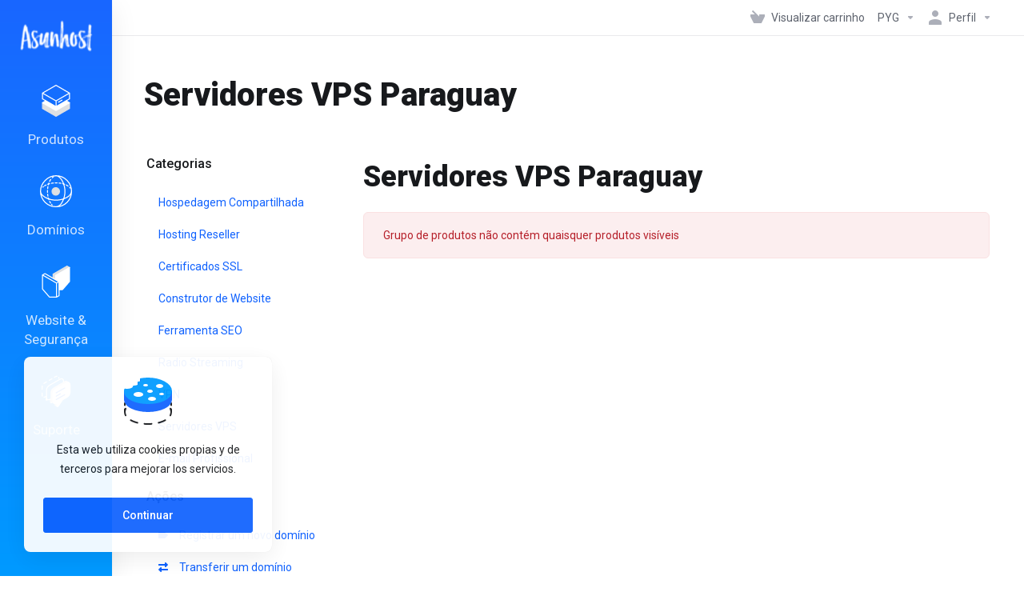

--- FILE ---
content_type: text/html; charset=utf-8
request_url: https://asunhost.com/miembros/index.php?rp=%2Fstore%2Fservidores-vps-paraguay&language=portuguese-br
body_size: 115828
content:
    <!DOCTYPE html>
    <html  lang="pt" >
    <head>
        <meta charset="utf-8" />
        <meta http-equiv="X-UA-Compatible" content="IE=edge">
        <meta name="viewport" content="width=device-width, initial-scale=1.0, maximum-scale=1.0, user-scalable=0">
            <title>Servidores VPS Paraguay - AsunHost.com</title>
                                                                                                                        <link rel="alternate" hreflang="pt-BR" href="https://asunhost.com/miembros/index.php?rp=%2Fstore%2Fservidores-vps-paraguay&language=portuguese-br"/>
            
            <link rel="canonical" href="https://asunhost.com/miembros/index.php?rp=%2Fstore%2Fservidores-vps-paraguay">
                            <link rel="shortcut icon" href="/miembros/templates/lagom2/assets/img/favicons/favicon.ico">
        <link rel="icon" sizes="16x16 32x32 64x64" href="/miembros/templates/lagom2/assets/img/favicons/favicon.ico">
        <link rel="icon" type="image/png" sizes="196x196" href="/miembros/templates/lagom2/assets/img/favicons/favicon-192.png">
        <link rel="icon" type="image/png" sizes="160x160" href="/miembros/templates/lagom2/assets/img/favicons/favicon-160.png">
        <link rel="icon" type="image/png" sizes="96x96" href="/miembros/templates/lagom2/assets/img/favicons/favicon-96.png">
        <link rel="icon" type="image/png" sizes="64x64" href="/miembros/templates/lagom2/assets/img/favicons/favicon-64.png">
        <link rel="icon" type="image/png" sizes="32x32" href="/miembros/templates/lagom2/assets/img/favicons/favicon-32.png">
        <link rel="icon" type="image/png" sizes="16x16" href="/miembros/templates/lagom2/assets/img/favicons/favicon-16.png">
        <link rel="apple-touch-icon" href="/miembros/templates/lagom2/assets/img/favicons/favicon-57.png">
        <link rel="apple-touch-icon" sizes="114x114" href="/miembros/templates/lagom2/assets/img/favicons/favicon-114.png">
        <link rel="apple-touch-icon" sizes="72x72" href="/miembros/templates/lagom2/assets/img/favicons/favicon-72.png">
        <link rel="apple-touch-icon" sizes="144x144" href="/miembros/templates/lagom2/assets/img/favicons/favicon-144.png">
        <link rel="apple-touch-icon" sizes="60x60" href="/miembros/templates/lagom2/assets/img/favicons/favicon-60.png">
        <link rel="apple-touch-icon" sizes="120x120" href="/miembros/templates/lagom2/assets/img/favicons/favicon-120.png">
        <link rel="apple-touch-icon" sizes="76x76" href="/miembros/templates/lagom2/assets/img/favicons/favicon-76.png">
        <link rel="apple-touch-icon" sizes="152x152" href="/miembros/templates/lagom2/assets/img/favicons/favicon-152.png">
        <link rel="apple-touch-icon" sizes="180x180" href="/miembros/templates/lagom2/assets/img/favicons/favicon-180.png">
        <meta name="msapplication-config" content="none">
    
                <link rel='stylesheet' href='/miembros/templates/lagom2/core/styles/default/assets/css/vars/minified.css?1734549700'>
        
                <link rel="stylesheet" href="/miembros/templates/lagom2/assets/css/theme.css?v=2.3.1-5abb8ea18d14f410f5a9b5dead3b0388">
                                     
        
        
        
        <!-- HTML5 Shim and Respond.js IE8 support of HTML5 elements and media queries -->
    <!-- WARNING: Respond.js doesn't work if you view the page via file:// -->
    <!--[if lt IE 9]>
    <script src="https://oss.maxcdn.com/libs/html5shiv/3.7.0/html5shiv.js"></script>
    <script src="https://oss.maxcdn.com/libs/respond.js/1.4.2/respond.min.js"></script>
    <![endif]-->

        <script>
        var csrfToken = '7b525602ac213a0eb5f5d8d4fc4530e2ee6ea688',
            markdownGuide = 'Guia de marcação',
            locale = 'en',
            saved = 'salvo',
            saving = 'gravação automática',
            whmcsBaseUrl = "/miembros";
                </script>
            <script  src="/miembros/templates/lagom2/assets/js/scripts.min.js?v=2.3.1-5abb8ea18d14f410f5a9b5dead3b0388"></script>
    <script  src="/miembros/templates/lagom2/assets/js/core.min.js?v=2.3.1-5abb8ea18d14f410f5a9b5dead3b0388"></script>

        
                

                    <link href="/miembros/assets/css/fontawesome-all.min.css" rel="stylesheet">
            </head>
    <body class="lagom lagom-not-portal lagom-layout-left lagom-default page-order page-products"  data-phone-cc-input="1">

    
        

            
    

    







                

                      


     
        <div class="app-nav app-nav-primary" >
            <div class="app-nav-header" id="header">
                <div class="container">
                    <button class="app-nav-toggle navbar-toggle" type="button">
                        <span class="icon-bar"></span>
                        <span class="icon-bar"></span>
                        <span class="icon-bar"></span>
                        <span class="icon-bar"></span>
                    </button>
                          
                                                                
                                        <a class="logo hidden-sm hidden-xs hidden-md" href="https://clientes.asunhost.com"><img src="/miembros/templates/lagom2/assets/img/logo/logo_small_inverse.1443559496.png" title="AsunHost.com" alt="AsunHost.com"/></a>
                          <a class="logo visible-xs visible-sm visible-md" href="https://clientes.asunhost.com"><img src="/miembros/templates/lagom2/assets/img/logo/logo_big.708949801.jpg" title="AsunHost.com" alt="AsunHost.com"/></a>
                                             <ul class="top-nav">
                                                                                                                                                                                                                                                                                                                                                                                                                                                                                                                                                                                                                                                                                                                            <li
                menuItemName="View Cart"
                class="  nav-item-cart"
                id="Secondary_Navbar-View_Cart"
                            >
                                    <a
                                                                                    href="/miembros/cart.php?a=view"
                                                                                                                                                >
                                                    
                                                                    <i class="fas fa-test lm lm-basket"></i>
                                                                                                                                                                        <span class="item-text">
                                    Visualizar carrinho
                                                                    </span>
                                                                                                        <span class="nav-badge badge badge-primary-faded hidden" ><span ></span></span>                                                                                            </a>
                                            </li>
                    <li
                menuItemName="Currencies-147"
                class="dropdown  nav-item-currency"
                id="Secondary_Navbar-Currencies-147"
                            >
                                    <a
                                                    class="dropdown-toggle"
                            href="#"
                            data-toggle="dropdown"
                                                                                                                    >
                                                                                                            <span class="item-text">
                                    PYG
                                                                    </span>
                                                                                                                                                        <b class="ls ls-caret"></b>                                            </a>
                                                                                                        <div class="dropdown-menu dropdown-menu-right">
            <div class="dropdown-menu-items has-scroll">
                                    <div class="dropdown-menu-item active">
                        <a href="/miembros/index.php?rp=%2Fstore%2Fservidores-vps-paraguay&amp;currency=1" rel="nofollow">
                            <span>PYG</span>
                        </a>
                    </div>
                                    <div class="dropdown-menu-item ">
                        <a href="/miembros/index.php?rp=%2Fstore%2Fservidores-vps-paraguay&amp;currency=2" rel="nofollow">
                            <span>USD</span>
                        </a>
                    </div>
                                    <div class="dropdown-menu-item ">
                        <a href="/miembros/index.php?rp=%2Fstore%2Fservidores-vps-paraguay&amp;currency=3" rel="nofollow">
                            <span>ARS</span>
                        </a>
                    </div>
                                    <div class="dropdown-menu-item ">
                        <a href="/miembros/index.php?rp=%2Fstore%2Fservidores-vps-paraguay&amp;currency=4" rel="nofollow">
                            <span>BRL</span>
                        </a>
                    </div>
                                    <div class="dropdown-menu-item ">
                        <a href="/miembros/index.php?rp=%2Fstore%2Fservidores-vps-paraguay&amp;currency=5" rel="nofollow">
                            <span>EUR</span>
                        </a>
                    </div>
                                    <div class="dropdown-menu-item ">
                        <a href="/miembros/index.php?rp=%2Fstore%2Fservidores-vps-paraguay&amp;currency=6" rel="nofollow">
                            <span>GBP</span>
                        </a>
                    </div>
                            </div>                 
        </div>
                                </li>
                    <li
                menuItemName="Account"
                class="dropdown  my-account"
                id="Secondary_Navbar-Account"
                            >
                                    <a
                                                    class="dropdown-toggle"
                            href="#"
                            data-toggle="dropdown"
                                                                                                                    >
                                                                                    <i class="fas fa-test lm lm-user"></i>
                                                                                                                                        <span class="item-text">Perfil</span>
                                                                                                                                                        <b class="ls ls-caret"></b>                                            </a>
                                                                                                                                                <ul class="dropdown-menu dropdown-lazy has-scroll  ">
                                                                                                                                                                    <li menuItemName="Login" class=" " id="Secondary_Navbar-Account-Login">
                                                                                            <a
                                                                                                            href="/miembros/login.php"
                                                                                                                                                                
                                                >
                                                                                                            <i class="fas fa-test lm lm-user"></i>
                                                                                                        <span class="menu-item-content">Entrar</span>
                                                                                                    </a>
                                                                                                                                </li>
                                                                                
                                                                                                                                                                        <li menuItemName="Register" class=" " id="Secondary_Navbar-Account-Register">
                                                                                            <a
                                                                                                            href="/miembros/register.php"
                                                                                                                                                                
                                                >
                                                                                                            <i class="fas fa-test ls ls-sign-in"></i>
                                                                                                        <span class="menu-item-content">Registrar</span>
                                                                                                    </a>
                                                                                                                                </li>
                                                                                
                                                                                                                                                                        <li menuItemName="Divider-151" class="nav-divider " id="Secondary_Navbar-Account-Divider-151">
                                                                                            -----
                                                                                                                                </li>
                                                                                
                                                                                                                                                                        <li menuItemName="Forgot Password?" class=" " id="Secondary_Navbar-Account-Forgot_Password?">
                                                                                            <a
                                                                                                            href="/miembros/index.php?rp=/password/reset"
                                                                                                                                                                
                                                >
                                                                                                            <i class="fas fa-test ls ls-refresh"></i>
                                                                                                        <span class="menu-item-content">Esqueceu a senha?</span>
                                                                                                    </a>
                                                                                                                                </li>
                                                                                
                                                                                    </ul>
                                                </li>
                </ul>
                </div>
            </div>
                <div class="app-nav-menu app-nav-menu-default" id="main-menu">
        <div class="container">
                        <ul class="menu menu-primary " data-nav>
                                                                                                                                                                                                                                                                                                                                                                                                                                                                                                                                                                                                                                                                                                                                                                                                                                                                                                                                                                                                                                                                                                                                                                                                                                                                                                                                                                                                                                                                                                                                                                                                                                                                                                                                                                                                                                                                                                                                                                                                                                                                                                                                                                                                                                                            <li
                menuItemName="footer_extended.products"
                class="dropdown"
                id="Primary_Navbar-footer_extended.products"
                            >
                                    <a
                                                    class="dropdown-toggle"
                            href="#"
                            data-toggle="dropdown"
                                                                                                                    >
                                                                                    <svg class="svg-icon {if $onDark} svg-icon-on-dark {/if}" xmlns="http://www.w3.org/2000/svg" width="64" height="64" fill="none" viewBox="0 0 64 64">
    <path fill="var(--svg-icon-color-2)" stroke="var(--svg-icon-color-2)" stroke-linecap="round" stroke-linejoin="round" stroke-width="2" d="M59 36.5898V47.4098L32 62.9998L5 47.4098V36.5898L32 44.5898L59 36.5898Z" />
    <path fill="var(--svg-icon-color-1)" stroke="var(--svg-icon-color-1)" stroke-linecap="round" stroke-linejoin="round" stroke-width="2" d="M32 44.3L11.2 32.3L5 35.9L32 51.5L59 35.9L52.8 32.3L32 44.3Z" />
    <path stroke="var(--svg-icon-color-3)" stroke-linecap="round" stroke-linejoin="round" stroke-width="2" d="M32 32.2V43.7M32 32.2L5 16.6M32 32.2L59 16.6M32 43.7L59 28.1V16.6M32 43.7L5 28.1V16.6M5 16.6L32 1L59 16.6M37 34.8L44 30.7" />
</svg>
                                                                                                                                        <span class="item-text">
                                    Produtos
                                                                                                                                                </span>
                                                                                                    <b class="ls ls-caret"></b>                                            </a>
                                                                                                                                                <ul class="dropdown-menu dropdown-lazy has-scroll  ">
                                                            <li class="dropdown-header">Produtos</li>
                                                                                                                                                                    <li menuItemName="Hospedagem Compartilhada" class=" " id="Primary_Navbar-footer_extended.products-Hospedagem_Compartilhada">
                                                                                            <a
                                                                                                            href="/miembros/index.php?rp=/store/hosting-compartido"
                                                                                                                                                                
                                                >
                                                                                                            <i class="fas fa-ticket ls ls-box"></i>
                                                                                                        Hospedagem Compartilhada
                                                                                                    </a>
                                                                                                                                </li>
                                                                                
                                                                                                                                                                        <li menuItemName="Hosting Reseller" class=" " id="Primary_Navbar-footer_extended.products-Hosting_Reseller">
                                                                                            <a
                                                                                                            href="/miembros/index.php?rp=/store/hosting-reseller"
                                                                                                                                                                
                                                >
                                                                                                            <i class="fas fa-ticket ls ls-hosting"></i>
                                                                                                        Hosting Reseller
                                                                                                    </a>
                                                                                                                                </li>
                                                                                
                                                                                                                                                                        <li menuItemName="Radio Streaming" class=" " id="Primary_Navbar-footer_extended.products-Radio_Streaming">
                                                                                            <a
                                                                                                            href="/miembros/index.php?rp=/store/radio-streaming"
                                                                                                                                                                
                                                >
                                                                                                            <i class="fas fa-ticket ls ls-box"></i>
                                                                                                        Radio Streaming
                                                                                                    </a>
                                                                                                                                </li>
                                                                                
                                                                                                                                                                        <li menuItemName="Servidores VPS" class=" " id="Primary_Navbar-footer_extended.products-Servidores_VPS">
                                                                                            <a
                                                                                                            href="/miembros/index.php?rp=/store/servidores-vps"
                                                                                                                                                                
                                                >
                                                                                                            <i class="fas fa-ticket ls ls-hosting"></i>
                                                                                                        Servidores VPS
                                                                                                    </a>
                                                                                                                                </li>
                                                                                
                                                                                    </ul>
                                                </li>
                    <li
                menuItemName="Domains"
                class="dropdown"
                id="Primary_Navbar-Domains"
                            >
                                    <a
                                                    class="dropdown-toggle"
                            href="#"
                            data-toggle="dropdown"
                                                                                                                    >
                                                                                    <svg class="svg-icon {if $onDark} svg-icon-on-dark {/if}" xmlns="http://www.w3.org/2000/svg" width="64" height="64" fill="none" viewBox="0 0 64 64">
    <path fill="var(--svg-icon-color-3)" fill-rule="evenodd" d="M32.3 16.3c-.626 0-1.246.01-1.862.032a1 1 0 0 1-.069-1.999 55.815 55.815 0 0 1 3.862 0 1 1 0 0 1-.07 2 53.82 53.82 0 0 0-1.86-.033Zm-4.684-.808a1 1 0 0 1-.889 1.1 49.265 49.265 0 0 0-3.678.53 1 1 0 1 1-.36-1.968 51.298 51.298 0 0 1 3.827-.551 1 1 0 0 1 1.1.889Zm9.368 0a1 1 0 0 1 1.1-.89c1.306.14 2.583.324 3.827.552a1 1 0 1 1-.36 1.967 49.265 49.265 0 0 0-3.678-.53 1 1 0 0 1-.889-1.1Zm7.48 1.218a1 1 0 0 1 1.226-.706 42.68 42.68 0 0 1 3.699 1.175 1 1 0 0 1-.693 1.876 40.733 40.733 0 0 0-3.526-1.12 1 1 0 0 1-.706-1.225Zm-24.328 0a1 1 0 0 1-.706 1.226 41.01 41.01 0 0 0-3.526 1.119 1 1 0 0 1-.693-1.876 42.68 42.68 0 0 1 3.7-1.174 1 1 0 0 1 1.225.705Zm-7.166 2.457a1 1 0 0 1-.453 1.34c-.557.275-1.096.562-1.615.858-.402.237-.792.479-1.17.727a1 1 0 1 1-1.098-1.672c.41-.268.828-.529 1.259-.782l.01-.006a32.427 32.427 0 0 1 1.728-.918 1 1 0 0 1 1.34.453Zm38.66 0a1 1 0 0 1 1.34-.453c.592.293 1.167.598 1.723.916.651.365 1.283.762 1.892 1.188a1 1 0 1 1-1.145 1.64 20.634 20.634 0 0 0-1.728-1.085l-.008-.005a30.492 30.492 0 0 0-1.62-.861 1 1 0 0 1-.454-1.34Zm-43.982 3.15a1 1 0 0 1-.133 1.409c-.352.29-.696.593-1.034.907a1 1 0 0 1-1.361-1.466c.366-.34.738-.667 1.12-.982a1 1 0 0 1 1.408.133Zm50.925 1.374a1 1 0 0 1 1.414.015 25.349 25.349 0 0 1 1.487 1.66 1 1 0 0 1-1.548 1.267 23.56 23.56 0 0 0-1.368-1.528 1 1 0 0 1 .015-1.414Z" clip-rule="evenodd" />
    <path fill="var(--svg-icon-color-3)" fill-rule="evenodd" d="M28.22 2.227a1 1 0 0 1-.246 1.392l-.25.175a1 1 0 0 1-.278.136.968.968 0 0 1-.223.214l-.244.171c-.602.434-1.185.904-1.744 1.407a1 1 0 0 1-1.339-1.486 22.638 22.638 0 0 1 1.92-1.548l.01-.007.25-.175a1 1 0 0 1 .278-.136.968.968 0 0 1 .223-.214l.25-.175a1 1 0 0 1 1.392.246Zm-6.206 5.45a1 1 0 0 1 .242 1.394 18.42 18.42 0 0 0-1.188 1.925 29.99 29.99 0 0 0-.86 1.62 1 1 0 1 1-1.794-.884c.292-.59.595-1.163.911-1.716.39-.727.824-1.426 1.295-2.096a1 1 0 0 1 1.393-.243Zm-3.846 7.044a1 1 0 0 1 .593 1.284 41.131 41.131 0 0 0-1.117 3.527 1 1 0 0 1-1.931-.519c.344-1.28.736-2.516 1.171-3.699a1 1 0 0 1 1.284-.593Zm-2.142 7.266a1 1 0 0 1 .803 1.165 49.542 49.542 0 0 0-.533 3.677 1 1 0 0 1-1.989-.213c.14-1.303.326-2.58.555-3.826a1 1 0 0 1 1.164-.803Zm-.958 7.518a1 1 0 0 1 .965 1.034 52.863 52.863 0 0 0 0 3.725 1 1 0 1 1-1.999.07 54.851 54.851 0 0 1 0-3.865 1 1 0 0 1 1.034-.964Zm.128 7.587a1 1 0 0 1 1.102.887c.135 1.255.316 2.485.539 3.681a1 1 0 1 1-1.966.366 50.81 50.81 0 0 1-.562-3.832 1 1 0 0 1 .887-1.102Zm1.24 7.488a1 1 0 0 1 1.228.701c.335 1.223.715 2.4 1.138 3.524a1 1 0 1 1-1.872.705 41.855 41.855 0 0 1-1.195-3.701 1 1 0 0 1 .701-1.229Zm2.501 7.162a1 1 0 0 1 1.344.44c.282.556.576 1.094.88 1.61l.005.007c.266.46.552.916.855 1.364a1 1 0 1 1-1.657 1.12 25.178 25.178 0 0 1-.928-1.479 31.004 31.004 0 0 1-.939-1.718 1 1 0 0 1 .44-1.344Zm3.65 5.885a1 1 0 0 1 1.412.087c.357.404.727.797 1.108 1.179a1 1 0 0 1-1.414 1.414c-.41-.41-.809-.834-1.193-1.269a1 1 0 0 1 .088-1.411Z" clip-rule="evenodd" />
    <path stroke="var(--svg-icon-color-3)" stroke-linecap="round" stroke-linejoin="round" stroke-width="2" d="M32.9 63c-.7 0-1.3 0-2-.1m0-61.6c.7-.2 1.3-.3 2-.3m29.8 28.7c.2.7.2 1.3.2 2M1 32.9c0-.7 0-1.3.1-2m61.9.2c0 4.9-3.3 9.9-8.9 13.1-6.7 3.7-14.3 5.7-22 5.7-7.6 0-15.1-1.9-21.8-5.7C4.8 41 1 36.5 1 31.6M31.4 1c4.9 0 9.4 3.9 12.7 9.5 3.8 6.7 5.8 14.2 5.8 21.9 0 7.7-2 15.2-5.8 21.9-3.2 5.6-7.7 8.8-12.7 8.8m22.7-8.8C48.3 60 40.4 63.2 32.2 63c-8.2.2-16-3-21.9-8.7C4.5 48.5 1.1 40.6 1 32.4c.1-8.3 3.5-16.1 9.4-21.9C16.1 4.5 24 1.1 32.2 1c8.3.1 16.2 3.5 21.9 9.5 5.8 5.8 9 13.7 8.9 21.9.1 8.2-3.1 16.1-8.9 21.9Z" />
    <path fill="var(--svg-icon-color-2)" stroke="var(--svg-icon-color-2)" stroke-linecap="round" stroke-linejoin="round" stroke-width="2" d="M31.5 39.9a7.5 7.5 0 1 0 0-15 7.5 7.5 0 0 0 0 15Z" />
</svg>
                                                                                                                                        <span class="item-text">
                                    Domínios
                                                                                                                                                </span>
                                                                                                    <b class="ls ls-caret"></b>                                            </a>
                                                                                                                                                <ul class="dropdown-menu dropdown-lazy has-scroll  ">
                                                            <li class="dropdown-header">Domínios</li>
                                                                                                                                                                    <li menuItemName="Register a New Domain" class=" " id="Primary_Navbar-Domains-Register_a_New_Domain">
                                                                                            <a
                                                                                                            href="/miembros/cart.php?a=add&domain=register"
                                                                                                                                                                
                                                >
                                                                                                            <i class="fas fa-test lm lm-globe"></i>
                                                                                                        <span class="menu-item-content">Registrar um novo domínio</span>
                                                                                                    </a>
                                                                                                                                </li>
                                                                                
                                                                                                                                                                        <li menuItemName="Transfer Domains to Us" class=" " id="Primary_Navbar-Domains-Transfer_Domains_to_Us">
                                                                                            <a
                                                                                                            href="/miembros/cart.php?a=add&domain=transfer"
                                                                                                                                                                
                                                >
                                                                                                            <i class="fas fa-test ls ls-transfer"></i>
                                                                                                        <span class="menu-item-content">Transferir um domínio</span>
                                                                                                    </a>
                                                                                                                                </li>
                                                                                
                                                                                                                                                                        <li menuItemName="Divider-224" class="nav-divider " id="Primary_Navbar-Domains-Divider-224">
                                                                                            -----
                                                                                                                                </li>
                                                                                
                                                                                                                                                                        <li menuItemName="Domain Pricing" class=" " id="Primary_Navbar-Domains-Domain_Pricing">
                                                                                            <a
                                                                                                            href="/miembros/index.php?rp=/domain/pricing"
                                                                                                                                                                
                                                >
                                                                                                            <i class="fas fa-test ls ls-document-info"></i>
                                                                                                        <span class="menu-item-content">Preços de Domínio</span>
                                                                                                    </a>
                                                                                                                                </li>
                                                                                
                                                                                    </ul>
                                                </li>
                    <li
                menuItemName="Website & Security"
                class="dropdown"
                id="Primary_Navbar-Website_&_Security"
                            >
                                    <a
                                                    class="dropdown-toggle"
                            href="#"
                            data-toggle="dropdown"
                                                                                                                    >
                                                                                    <svg class="svg-icon {if $onDark} svg-icon-on-dark {/if}" xmlns="http://www.w3.org/2000/svg" width="64" height="64" fill="none" viewBox="0 0 64 64">
    <path fill="var(--svg-icon-color-2)" stroke="var(--svg-icon-color-2)" stroke-linecap="round" stroke-linejoin="round" stroke-width="2" d="M31 27.5 59 3.8 54 1 26 17.2v7.5l5 2.8Z" />
    <path fill="var(--svg-icon-color-1)" stroke="var(--svg-icon-color-1)" stroke-linecap="round" stroke-linejoin="round" stroke-width="2" d="M31 19.9v7.6l7.5 4.4V48H45l14-16.2v-28L31 19.9Z" />
    <path stroke="var(--svg-icon-color-3)" stroke-linecap="round" stroke-linejoin="round" stroke-width="2" d="m33 34.9 5-2.7m-5 2.7L5 18.8m28 16.1V63m5-30.8L10 16l-5 2.8m33 13.4v28.1L33 63M5 18.8v28L19 63h14" />
</svg>
                                                                                                                                        <span class="item-text">
                                    Website & Segurança
                                                                                                                                                </span>
                                                                                                    <b class="ls ls-caret"></b>                                            </a>
                                                                                                                                                <ul class="dropdown-menu dropdown-lazy has-scroll  ">
                                                            <li class="dropdown-header">Website & Segurança</li>
                                                                                                                                                                    <li menuItemName="symantec" class=" " id="Primary_Navbar-Website_&_Security-symantec">
                                                                                            <a
                                                                                                            href="/miembros/index.php?rp=/store/certificados-ssl"
                                                                                                                                                                
                                                >
                                                                                                            <i class="fas fa-ticket ls ls-padlock"></i>
                                                                                                        Certificados SSL
                                                                                                    </a>
                                                                                                                                </li>
                                                                                
                                                                                                                                                                        <li menuItemName="weebly" class=" " id="Primary_Navbar-Website_&_Security-weebly">
                                                                                            <a
                                                                                                            href="/miembros/index.php?rp=/store/website-builder"
                                                                                                                                                                
                                                >
                                                                                                            <i class="fas fa-ticket ls ls-dashboard"></i>
                                                                                                        Construtor de Website
                                                                                                    </a>
                                                                                                                                </li>
                                                                                
                                                                                                                                                                        <li menuItemName="marketgoo" class=" " id="Primary_Navbar-Website_&_Security-marketgoo">
                                                                                            <a
                                                                                                            href="/miembros/index.php?rp=/store/marketgoo"
                                                                                                                                                                
                                                >
                                                                                                            <i class="fas fa-ticket ls ls-search"></i>
                                                                                                        Ferramenta SEO
                                                                                                    </a>
                                                                                                                                </li>
                                                                                
                                                                                                                                                                        <li menuItemName="nordvpn" class=" " id="Primary_Navbar-Website_&_Security-nordvpn">
                                                                                            <a
                                                                                                            href="/miembros/index.php?rp=/store/nordvpn"
                                                                                                                                                                
                                                >
                                                                                                            <i class="fas fa-ticket ls ls-shield"></i>
                                                                                                        VPN
                                                                                                    </a>
                                                                                                                                </li>
                                                                                
                                                                                                                                                                        <li menuItemName="ox" class=" " id="Primary_Navbar-Website_&_Security-ox">
                                                                                            <a
                                                                                                            href="/miembros/index.php?rp=/store/professional-email"
                                                                                                                                                                
                                                >
                                                                                                            <i class="fas fa-ticket ls ls-envelope"></i>
                                                                                                        E-mail Profissional
                                                                                                    </a>
                                                                                                                                </li>
                                                                                
                                                                                    </ul>
                                                </li>
                    <li
                menuItemName="Support"
                class="dropdown"
                id="Primary_Navbar-Support"
                            >
                                    <a
                                                    class="dropdown-toggle"
                            href="#"
                            data-toggle="dropdown"
                                                                                                data-nav-href="/miembros/index.php"                    >
                                                                                    <svg class="svg-icon {if $onDark} svg-icon-on-dark {/if}" xmlns="http://www.w3.org/2000/svg" width="64" height="64" fill="none" viewBox="0 0 64 64">
    <path fill="var(--svg-icon-color-3)" fill-rule="evenodd" d="M34.945 2.047a1 1 0 0 1-.991 1.008c-.527.004-1.117.13-1.748.414l-2.615 1.506a1 1 0 0 1-.997-1.734l2.655-1.529a.99.99 0 0 1 .08-.041c.876-.404 1.758-.609 2.608-.616a1 1 0 0 1 1.008.992Zm2.2 1.408a1 1 0 0 1 1.322.5c.35.775.533 1.662.533 2.626a1 1 0 1 1-2 0c0-.71-.135-1.314-.356-1.803a1 1 0 0 1 .5-1.323ZM24.647 6.667a1 1 0 0 1-.367 1.366l-5.312 3.058a1 1 0 1 1-.998-1.733L23.282 6.3a1 1 0 0 1 1.366.367Zm-10.623 6.117a1 1 0 0 1-.367 1.366L11 15.679a.985.985 0 0 1-.08.041 9.781 9.781 0 0 0-2.343 1.538 1 1 0 0 1-1.32-1.503 11.831 11.831 0 0 1 2.783-1.832l2.617-1.507a1 1 0 0 1 1.366.368Zm-9.2 7.868a1 1 0 0 1 .634 1.264A8.671 8.671 0 0 0 5 24.646v3.679a1 1 0 1 1-2 0v-3.68c0-1.145.2-2.279.56-3.36a1 1 0 0 1 1.264-.633ZM4 34.684a1 1 0 0 1 1 1v3.679c0 .744.143 1.357.372 1.843a1 1 0 1 1-1.81.851C3.192 41.273 3 40.363 3 39.363v-3.68a1 1 0 0 1 1-1Zm8.538 7.073A1 1 0 0 1 13 42.6v1.498a1 1 0 0 1-1.998.07l-.078.036-.004.002c-.88.405-1.772.625-2.633.656a1 1 0 1 1-.07-1.999c.569-.02 1.2-.167 1.864-.473h.002l.371-.173a.996.996 0 0 1 .412-.094.996.996 0 0 1 .337-.255l.375-.175a1 1 0 0 1 .96.064ZM12 46.095a1 1 0 0 1 1 1v1.499c0 .283.059.428.09.481.033.055.06.112.08.17a.996.996 0 0 1 .295-.309c.153-.103.334-.265.526-.504a1 1 0 0 1 1.556 1.257 4.48 4.48 0 0 1-.96.903 1 1 0 0 1-1.503-.49 1 1 0 0 1-1.716-.01c-.259-.438-.368-.958-.368-1.498v-1.499a1 1 0 0 1 1-1Z" clip-rule="evenodd" />
    <path stroke="var(--svg-icon-color-3)" stroke-linecap="round" stroke-linejoin="round" stroke-width="2" d="M13 29.796c0-1.826.659-3.88 1.831-5.712 1.172-1.832 3.013-3.357 4.67-4.122L40.749 7.73c1.658-.764 3.248-.772 4.42-.022C46.342 8.457 47 9.905 47 11.731v15.258c0 1.826-.659 3.88-1.831 5.712-1.172 1.831-2.469 2.891-4.42 4.054l-8.557 4.893L23.77 54.21c-1.285 1.592-2.77 1.266-2.77-.466V47.75l-1.498.698c-1.658.764-3.498.839-4.67.088C13.658 47.786 13 46.34 13 44.513V29.796Z" />
    <path fill="var(--svg-icon-color-2)" stroke="var(--svg-icon-color-2)" stroke-linecap="round" stroke-linejoin="round" stroke-width="2" d="M23.831 29.234C22.66 31.065 22 33.12 22 34.945v14.718c0 1.826.659 3.273 1.831 4.023C25.308 54.632 28 56.08 28 56.08l2-2.38v5.2c0 .773.296 1.18.738 1.45.232.088 3.862 2.2 3.862 2.2l6.592-15.752 8.556-4.893c1.952-1.163 3.248-2.223 4.42-4.054C55.342 36.019 56 33.965 56 32.139l2.135-16.999c-.865-.473-3.038-1.689-3.966-2.283-1.172-.75-2.763-.742-4.42.022L28.501 25.112c-1.658.765-3.498 2.29-4.67 4.122Z" />
    <path fill="var(--svg-icon-color-1)" stroke="var(--svg-icon-color-1)" stroke-linecap="round" stroke-linejoin="round" stroke-width="2" d="M26 37.245c0-1.825.659-3.88 1.831-5.711 1.172-1.832 3.013-3.357 4.67-4.122L53.749 15.18c1.658-.764 3.248-.772 4.42-.022 1.173.75 1.832 2.198 1.832 4.024V34.44c0 1.826-.659 3.88-1.831 5.712-1.172 1.831-2.469 2.891-4.42 4.054l-8.557 4.893L36.77 61.66c-1.285 1.592-2.77 1.266-2.77-.466V55.2l-1.498.697c-1.658.765-3.499.84-4.67.09C26.658 55.236 26 53.788 26 51.962V37.245Z" />
    <path stroke="var(--svg-icon-color-4)" stroke-linecap="round" stroke-linejoin="round" stroke-width="2" d="m32.422 48.78 16.89-9.675m-16.89 2.925 8.446-4.838m-8.446-1.912 16.89-9.675" />
</svg>
                                                                                                                                        <span class="item-text">
                                    Suporte
                                                                                                                                                </span>
                                                                                                    <b class="ls ls-caret"></b>                                            </a>
                                                                                                                                                <ul class="dropdown-menu dropdown-lazy has-scroll  ">
                                                            <li class="dropdown-header">Suporte</li>
                                                                                                                                                                    <li menuItemName="Contact Us" class=" " id="Primary_Navbar-Support-Contact_Us">
                                                                                            <a
                                                                                                            href="/miembros/contact.php"
                                                                                                                                                                
                                                >
                                                                                                            <i class="fas fa-test ls ls-chat-clouds"></i>
                                                                                                        <span class="menu-item-content">Contato</span>
                                                                                                    </a>
                                                                                                                                </li>
                                                                                
                                                                                                                                                                        <li menuItemName="Divider-231" class="nav-divider " id="Primary_Navbar-Support-Divider-231">
                                                                                            -----
                                                                                                                                </li>
                                                                                
                                                                                                                                                                        <li menuItemName="Network Status" class=" " id="Primary_Navbar-Support-Network_Status">
                                                                                            <a
                                                                                                            href="/miembros/serverstatus.php"
                                                                                                                                                                
                                                >
                                                                                                            <i class="fas fa-test ls ls-spark"></i>
                                                                                                        <span class="menu-item-content">Status da Rede</span>
                                                                                                    </a>
                                                                                                                                </li>
                                                                                
                                                                                                                                                                        <li menuItemName="Knowledgebase" class=" " id="Primary_Navbar-Support-Knowledgebase">
                                                                                            <a
                                                                                                            href="/miembros/index.php?rp=/knowledgebase"
                                                                                                                                                                
                                                >
                                                                                                            <i class="fas fa-test ls ls-document-info"></i>
                                                                                                        <span class="menu-item-content">Base de Conhecimento</span>
                                                                                                    </a>
                                                                                                                                </li>
                                                                                
                                                                                                                                                                        <li menuItemName="News" class=" " id="Primary_Navbar-Support-News">
                                                                                            <a
                                                                                                            href="/miembros/index.php?rp=/announcements"
                                                                                                                                                                
                                                >
                                                                                                            <i class="fas fa-test ls ls-document"></i>
                                                                                                        <span class="menu-item-content">Notícias</span>
                                                                                                    </a>
                                                                                                                                </li>
                                                                                
                                                                                    </ul>
                                                </li>
                        </ul>
        </div>
    </div>
        </div>
    

<div class="app-main ">
                                                                                                                                                                                                                                                                                                                                                                                                                                <div class="main-top  ">
                <div class="container">
                        <ul class="top-nav">
                                                                                                                                                                                                                                                                                                                                                                                                                                                                                                                                                                                                                                                                                                                            <li
                menuItemName="View Cart"
                class="  nav-item-cart"
                id="Secondary_Navbar-View_Cart"
                            >
                                    <a
                                                                                    href="/miembros/cart.php?a=view"
                                                                                                                                                >
                                                    
                                                                    <i class="fas fa-test lm lm-basket"></i>
                                                                                                                                                                        <span class="item-text">
                                    Visualizar carrinho
                                                                    </span>
                                                                                                        <span class="nav-badge badge badge-primary-faded hidden" ><span ></span></span>                                                                                            </a>
                                            </li>
                    <li
                menuItemName="Currencies-147"
                class="dropdown  nav-item-currency"
                id="Secondary_Navbar-Currencies-147"
                            >
                                    <a
                                                    class="dropdown-toggle"
                            href="#"
                            data-toggle="dropdown"
                                                                                                                    >
                                                                                                            <span class="item-text">
                                    PYG
                                                                    </span>
                                                                                                                                                        <b class="ls ls-caret"></b>                                            </a>
                                                                                                        <div class="dropdown-menu dropdown-menu-right">
            <div class="dropdown-menu-items has-scroll">
                                    <div class="dropdown-menu-item active">
                        <a href="/miembros/index.php?rp=%2Fstore%2Fservidores-vps-paraguay&amp;currency=1" rel="nofollow">
                            <span>PYG</span>
                        </a>
                    </div>
                                    <div class="dropdown-menu-item ">
                        <a href="/miembros/index.php?rp=%2Fstore%2Fservidores-vps-paraguay&amp;currency=2" rel="nofollow">
                            <span>USD</span>
                        </a>
                    </div>
                                    <div class="dropdown-menu-item ">
                        <a href="/miembros/index.php?rp=%2Fstore%2Fservidores-vps-paraguay&amp;currency=3" rel="nofollow">
                            <span>ARS</span>
                        </a>
                    </div>
                                    <div class="dropdown-menu-item ">
                        <a href="/miembros/index.php?rp=%2Fstore%2Fservidores-vps-paraguay&amp;currency=4" rel="nofollow">
                            <span>BRL</span>
                        </a>
                    </div>
                                    <div class="dropdown-menu-item ">
                        <a href="/miembros/index.php?rp=%2Fstore%2Fservidores-vps-paraguay&amp;currency=5" rel="nofollow">
                            <span>EUR</span>
                        </a>
                    </div>
                                    <div class="dropdown-menu-item ">
                        <a href="/miembros/index.php?rp=%2Fstore%2Fservidores-vps-paraguay&amp;currency=6" rel="nofollow">
                            <span>GBP</span>
                        </a>
                    </div>
                            </div>                 
        </div>
                                </li>
                    <li
                menuItemName="Account"
                class="dropdown  my-account"
                id="Secondary_Navbar-Account"
                            >
                                    <a
                                                    class="dropdown-toggle"
                            href="#"
                            data-toggle="dropdown"
                                                                                                                    >
                                                                                    <i class="fas fa-test lm lm-user"></i>
                                                                                                                                        <span class="item-text">Perfil</span>
                                                                                                                                                        <b class="ls ls-caret"></b>                                            </a>
                                                                                                                                                <ul class="dropdown-menu dropdown-lazy has-scroll  ">
                                                                                                                                                                    <li menuItemName="Login" class=" " id="Secondary_Navbar-Account-Login">
                                                                                            <a
                                                                                                            href="/miembros/login.php"
                                                                                                                                                                
                                                >
                                                                                                            <i class="fas fa-test lm lm-user"></i>
                                                                                                        <span class="menu-item-content">Entrar</span>
                                                                                                    </a>
                                                                                                                                </li>
                                                                                
                                                                                                                                                                        <li menuItemName="Register" class=" " id="Secondary_Navbar-Account-Register">
                                                                                            <a
                                                                                                            href="/miembros/register.php"
                                                                                                                                                                
                                                >
                                                                                                            <i class="fas fa-test ls ls-sign-in"></i>
                                                                                                        <span class="menu-item-content">Registrar</span>
                                                                                                    </a>
                                                                                                                                </li>
                                                                                
                                                                                                                                                                        <li menuItemName="Divider-151" class="nav-divider " id="Secondary_Navbar-Account-Divider-151">
                                                                                            -----
                                                                                                                                </li>
                                                                                
                                                                                                                                                                        <li menuItemName="Forgot Password?" class=" " id="Secondary_Navbar-Account-Forgot_Password?">
                                                                                            <a
                                                                                                            href="/miembros/index.php?rp=/password/reset"
                                                                                                                                                                
                                                >
                                                                                                            <i class="fas fa-test ls ls-refresh"></i>
                                                                                                        <span class="menu-item-content">Esqueceu a senha?</span>
                                                                                                    </a>
                                                                                                                                </li>
                                                                                
                                                                                    </ul>
                                                </li>
                </ul>
                </div>
            </div>
                                                <div class="main-header">
            <div class="container">
                                                        <h1 class="main-header-title">
                Servidores VPS Paraguay 
            </h1>
                                                                                </div>
        </div>
     
                 <div class="main-body">
            <div class="container">
                                                                            

<link rel="stylesheet" type="text/css" href="/miembros/templates/orderforms/standard_cart/css/all.min.css?v=2e8f32" />
<script type="text/javascript" src="/miembros/templates/orderforms/standard_cart/js/scripts.min.js?v=2e8f32"></script>
<div id="order-standard_cart">
    <div class="row">
        <div class="cart-sidebar sidebar">
                <div menuItemName="Categories" class="panel card card-sidebar mb-3 panel-sidebar">
        <div class="panel-heading card-header">
            <h3 class="panel-title">
                                    <i class="fas fa-shopping-cart"></i>&nbsp;
                
                Categorias

                
                <i class="fas fa-chevron-up card-minimise panel-minimise pull-right float-right"></i>
            </h3>
        </div>

        
                    <div class="list-group collapsable-card-body">
                                                            <a menuItemName="Hospedagem Compartilhada" href="/miembros/index.php?rp=/store/hosting-compartido" class="list-group-item list-group-item-action" id="Secondary_Sidebar-Categories-Hospedagem_Compartilhada">
                            
                            Hospedagem Compartilhada

                                                    </a>
                                                                                <a menuItemName="Hosting Reseller" href="/miembros/index.php?rp=/store/hosting-reseller" class="list-group-item list-group-item-action" id="Secondary_Sidebar-Categories-Hosting_Reseller">
                            
                            Hosting Reseller

                                                    </a>
                                                                                <a menuItemName="symantec" href="/miembros/index.php?rp=/store/certificados-ssl" class="list-group-item list-group-item-action" id="Secondary_Sidebar-Categories-symantec">
                            
                            Certificados SSL

                                                    </a>
                                                                                <a menuItemName="weebly" href="/miembros/index.php?rp=/store/website-builder" class="list-group-item list-group-item-action" id="Secondary_Sidebar-Categories-weebly">
                            
                            Construtor de Website

                                                    </a>
                                                                                <a menuItemName="marketgoo" href="/miembros/index.php?rp=/store/marketgoo" class="list-group-item list-group-item-action" id="Secondary_Sidebar-Categories-marketgoo">
                            
                            Ferramenta SEO

                                                    </a>
                                                                                <a menuItemName="Radio Streaming" href="/miembros/index.php?rp=/store/radio-streaming" class="list-group-item list-group-item-action" id="Secondary_Sidebar-Categories-Radio_Streaming">
                            
                            Radio Streaming

                                                    </a>
                                                                                <a menuItemName="nordvpn" href="/miembros/index.php?rp=/store/nordvpn" class="list-group-item list-group-item-action" id="Secondary_Sidebar-Categories-nordvpn">
                            
                            VPN

                                                    </a>
                                                                                <a menuItemName="Servidores VPS" href="/miembros/index.php?rp=/store/servidores-vps" class="list-group-item list-group-item-action" id="Secondary_Sidebar-Categories-Servidores_VPS">
                            
                            Servidores VPS

                                                    </a>
                                                                                <a menuItemName="ox" href="/miembros/index.php?rp=/store/professional-email" class="list-group-item list-group-item-action" id="Secondary_Sidebar-Categories-ox">
                            
                            E-mail Profissional

                                                    </a>
                                                </div>
        
            </div>

        <div menuItemName="Actions" class="panel card card-sidebar mb-3 panel-sidebar">
        <div class="panel-heading card-header">
            <h3 class="panel-title">
                                    <i class="fas fa-plus"></i>&nbsp;
                
                Ações

                
                <i class="fas fa-chevron-up card-minimise panel-minimise pull-right float-right"></i>
            </h3>
        </div>

        
                    <div class="list-group collapsable-card-body">
                                                            <a menuItemName="Domain Registration" href="/miembros/cart.php?a=add&domain=register" class="list-group-item list-group-item-action" id="Secondary_Sidebar-Actions-Domain_Registration">
                                                            <i class="fas fa-ticket ls ls-dns"></i>&nbsp;
                            
                            Registrar um novo domínio

                                                    </a>
                                                                                <a menuItemName="Domain Transfer" href="/miembros/cart.php?a=add&domain=transfer" class="list-group-item list-group-item-action" id="Secondary_Sidebar-Actions-Domain_Transfer">
                                                            <i class="fas fa-ticket ls ls-transfer"></i>&nbsp;
                            
                            Transferir um domínio

                                                    </a>
                                                                                <a menuItemName="View Cart" href="/miembros/cart.php?a=view" class="list-group-item list-group-item-action" id="Secondary_Sidebar-Actions-View_Cart">
                                                            <i class="fas fa-ticket ls ls-basket"></i>&nbsp;
                            
                            Visualizar carrinho

                                                    </a>
                                                </div>
        
            </div>

        <div menuItemName="Choose Currency" class="panel card card-sidebar mb-3 panel-sidebar">
        <div class="panel-heading card-header">
            <h3 class="panel-title">
                                    <i class="fas fa-plus"></i>&nbsp;
                
                Escolha a Moeda

                
                <i class="fas fa-chevron-up card-minimise panel-minimise pull-right float-right"></i>
            </h3>
        </div>

                    <div class="panel-body card-body collapsable-card-body">
                <form method="post" action="/miembros/index.php?rp=/store/servidores-vps-paraguay">
<input type="hidden" name="token" value="7b525602ac213a0eb5f5d8d4fc4530e2ee6ea688" />
    <select name="currency" onchange="submit()" class="form-control"><option value="1" selected>PYG</option><option value="3">ARS</option><option value="4">BRL</option><option value="5">EUR</option><option value="6">GBP</option><option value="2">USD</option>    </select>
</form>
            </div>
        
        
            </div>

            </div>
        <div class="cart-body">

            <div class="header-lined">
                <h1 class="font-size-36">
                                            Servidores VPS Paraguay
                                    </h1>
                            </div>
                            <div class="alert alert-danger">
                    Grupo de produtos não contém quaisquer produtos visíveis
                </div>
            
            <div class="sidebar-collapsed">

            <div class="panel card panel-default">
                <div class="m-0 panel-heading card-header">
        <h3 class="panel-title">
                            <i class="fas fa-shopping-cart"></i>&nbsp;
            
            Categorias

                    </h3>
    </div>

    <div class="panel-body card-body">
        <form role="form">
            <select class="form-control custom-select" onchange="selectChangeNavigate(this)">
                                                    <option menuItemName="Hospedagem Compartilhada" value="/miembros/index.php?rp=/store/hosting-compartido" class="list-group-item" >
                        Hospedagem Compartilhada

                                            </option>
                                                        <option menuItemName="Hosting Reseller" value="/miembros/index.php?rp=/store/hosting-reseller" class="list-group-item" >
                        Hosting Reseller

                                            </option>
                                                        <option menuItemName="symantec" value="/miembros/index.php?rp=/store/certificados-ssl" class="list-group-item" >
                        Certificados SSL

                                            </option>
                                                        <option menuItemName="weebly" value="/miembros/index.php?rp=/store/website-builder" class="list-group-item" >
                        Construtor de Website

                                            </option>
                                                        <option menuItemName="marketgoo" value="/miembros/index.php?rp=/store/marketgoo" class="list-group-item" >
                        Ferramenta SEO

                                            </option>
                                                        <option menuItemName="Radio Streaming" value="/miembros/index.php?rp=/store/radio-streaming" class="list-group-item" >
                        Radio Streaming

                                            </option>
                                                        <option menuItemName="nordvpn" value="/miembros/index.php?rp=/store/nordvpn" class="list-group-item" >
                        VPN

                                            </option>
                                                        <option menuItemName="Servidores VPS" value="/miembros/index.php?rp=/store/servidores-vps" class="list-group-item" >
                        Servidores VPS

                                            </option>
                                                        <option menuItemName="ox" value="/miembros/index.php?rp=/store/professional-email" class="list-group-item" >
                        E-mail Profissional

                                            </option>
                                                                        <option value="" class="list-group-item" selected=""selected>- Escolha outra Categoria -</option>
                            </select>
        </form>
    </div>

            </div>
            <div class="panel card panel-default">
                <div class="m-0 panel-heading card-header">
        <h3 class="panel-title">
                            <i class="fas fa-plus"></i>&nbsp;
            
            Ações

                    </h3>
    </div>

    <div class="panel-body card-body">
        <form role="form">
            <select class="form-control custom-select" onchange="selectChangeNavigate(this)">
                                                    <option menuItemName="Domain Registration" value="/miembros/cart.php?a=add&domain=register" class="list-group-item" >
                        Registrar um novo domínio

                                            </option>
                                                        <option menuItemName="Domain Transfer" value="/miembros/cart.php?a=add&domain=transfer" class="list-group-item" >
                        Transferir um domínio

                                            </option>
                                                        <option menuItemName="View Cart" value="/miembros/cart.php?a=view" class="list-group-item" >
                        Visualizar carrinho

                                            </option>
                                                                        <option value="" class="list-group-item" selected=""selected>- Escolha outra Categoria -</option>
                            </select>
        </form>
    </div>

            </div>
            <div class="panel card panel-default">
                <div class="m-0 panel-heading card-header">
        <h3 class="panel-title">
                            <i class="fas fa-plus"></i>&nbsp;
            
            Escolha a Moeda

                    </h3>
    </div>

    <div class="panel-body card-body">
        <form role="form">
            <select class="form-control custom-select" onchange="selectChangeNavigate(this)">
                                                                    <option value="" class="list-group-item" selected=""selected>- Escolha outra Categoria -</option>
                            </select>
        </form>
    </div>

            </div>
    
            <div class="pull-right form-inline float-right">
            <form method="post" action="/miembros/cart.php?gid=23">
<input type="hidden" name="token" value="7b525602ac213a0eb5f5d8d4fc4530e2ee6ea688" />
                <select name="currency" onchange="submit()" class="form-control">
                    <option value="">Escolha a Moeda</option>
                                            <option value="1" selected>PYG</option>
                                            <option value="2">USD</option>
                                            <option value="3">ARS</option>
                                            <option value="4">BRL</option>
                                            <option value="5">EUR</option>
                                            <option value="6">GBP</option>
                                    </select>
            </form>
        </div>
    
</div>

            <div class="products" id="products">
                <div class="row row-eq-height">
                                    </div>
            </div>
        </div>
    </div>
</div>

<div class="modal fade" id="recommendationsModal" tabindex="-1" role="dialog">
    <div class="modal-dialog" role="document">
        <div class="modal-content">
            <div class="modal-header">
                <h4 class="float-left pull-left">
                                            Adicionado ao Carrinho
                                    </h4>
                <button type="button" class="close" data-dismiss="modal" aria-label="Close"><span aria-hidden="true">&times;</span></button>
                <div class="clearfix"></div>
            </div>
            <div class="modal-body">
                <div class="product-recommendations-container">
    <div class="product-recommendations">
                    <p>Com base neste produto, recomendamos:</p>
                    </div>
</div>
            </div>
            <div class="modal-footer">
                <a class="btn btn-primary" href="#" id="btnContinueRecommendationsModal" data-dismiss="modal" role="button">
                    <span class="w-hidden hidden"><i class="fas fa-spinner fa-spin"></i>&nbsp;</span>Continuar
                </a>
            </div>
        </div>
    </div>
    <div class="product-recommendation clonable w-hidden hidden">
        <div class="header">
            <div class="cta">
                <div class="price">
                    <span class="w-hidden hidden">GRÁTIS!</span>
                    <span class="breakdown-price"></span>
                    <span class="setup-fee"><small>&nbsp;Taxa de Configuração</small></span>
                </div>
                <button type="button" class="btn btn-sm btn-add">
                    <span class="text">Adicionar ao carrinho</span>
                    <span class="arrow"><i class="fas fa-chevron-right"></i></span>
                </button>
            </div>
            <div class="expander">
                <i class="fas fa-chevron-right rotate" data-toggle="tooltip" data-placement="right" title="Clique para saber mais."></i>
            </div>
            <div class="content">
                <div class="headline truncate"></div>
                <div class="tagline truncate">
                    A descrição (slogan) não está disponível para este produto.
                </div>
            </div>
        </div>
        <div class="body clearfix"><p></p></div>
    </div>
</div>

<p style="text-align:center;">Powered by <a href="https://www.whmcs.com/" target="_blank">WHMCompleteSolution</a></p>
                    

    







                

                                                    </div>
        </div>
    
    
                <div class="main-footer">
                        <div class="footer-bottom">
                <div class="container">
                    <div class="footer-copyright">Copyright &copy; 2026 AsunHost.com. Alguns Direitos Reservados.</div>
                                            <ul class="footer-nav footer-nav-h">
                                                            <li  class="dropdown dropup" data-language-select>
                                    <a  data-toggle="dropdown" href="#"  >
                                                                                                                            <span class="language-flag flag-portuguese-br"><img class="lazyload" data-src="/miembros/templates/lagom2/assets/img/flags/portuguese-br.svg"/></span><span>Português</span>
                                                                                                                            <b class="ls ls-caret"></b>
                                                                            </a>
                                                                                <div class="dropdown-menu dropdown-language-search dropdown-lazy  dropdown-menu-right" >
                                                <input type="hidden" data-language-select-value value="Português">
        <input type="hidden" data-language-select-backlink value="/miembros/index.php?rp=%2Fstore%2Fservidores-vps-paraguay&amp;">
        <input type="hidden" data-language-select-lang value="Selecione">
        <div class="dropdown-header input-group align-center">
            <i class="input-group-icon lm lm-search"></i>
            <input class="form-control" placeholder="Procurar..." type="text" data-language-select-search>
        </div>
        <div class="nav-divider"></div>
        <div class="dropdown-menu-items has-scroll" data-language-select-list>
                    <div class="dropdown-menu-item " data-value="arabic" data-language="العربية">
                                                                    <a href="/miembros/index.php?rp=%2Fstore%2Fservidores-vps-paraguay&amp;language=arabic" rel="nofollow">
                    <span class="language-flag flag-arabic">
                        <img class="lazyload hidden" data-src="/miembros/templates/lagom2/assets/img/flags/arabic.svg"/>
                    </span>
                    <span class="language-text">العربية</span>
                </a>
            </div>
                    <div class="dropdown-menu-item " data-value="azerbaijani" data-language="Azerbaijani">
                                                                    <a href="/miembros/index.php?rp=%2Fstore%2Fservidores-vps-paraguay&amp;language=azerbaijani" rel="nofollow">
                    <span class="language-flag flag-azerbaijani">
                        <img class="lazyload hidden" data-src="/miembros/templates/lagom2/assets/img/flags/azerbaijani.svg"/>
                    </span>
                    <span class="language-text">Azerbaijani</span>
                </a>
            </div>
                    <div class="dropdown-menu-item " data-value="catalan" data-language="Català">
                                                                    <a href="/miembros/index.php?rp=%2Fstore%2Fservidores-vps-paraguay&amp;language=catalan" rel="nofollow">
                    <span class="language-flag flag-catalan">
                        <img class="lazyload hidden" data-src="/miembros/templates/lagom2/assets/img/flags/catalan.svg"/>
                    </span>
                    <span class="language-text">Català</span>
                </a>
            </div>
                    <div class="dropdown-menu-item " data-value="chinese" data-language="中文">
                                                                    <a href="/miembros/index.php?rp=%2Fstore%2Fservidores-vps-paraguay&amp;language=chinese" rel="nofollow">
                    <span class="language-flag flag-chinese">
                        <img class="lazyload hidden" data-src="/miembros/templates/lagom2/assets/img/flags/chinese.svg"/>
                    </span>
                    <span class="language-text">中文</span>
                </a>
            </div>
                    <div class="dropdown-menu-item " data-value="croatian" data-language="Hrvatski">
                                                                    <a href="/miembros/index.php?rp=%2Fstore%2Fservidores-vps-paraguay&amp;language=croatian" rel="nofollow">
                    <span class="language-flag flag-croatian">
                        <img class="lazyload hidden" data-src="/miembros/templates/lagom2/assets/img/flags/croatian.svg"/>
                    </span>
                    <span class="language-text">Hrvatski</span>
                </a>
            </div>
                    <div class="dropdown-menu-item " data-value="czech" data-language="Čeština">
                                                                    <a href="/miembros/index.php?rp=%2Fstore%2Fservidores-vps-paraguay&amp;language=czech" rel="nofollow">
                    <span class="language-flag flag-czech">
                        <img class="lazyload hidden" data-src="/miembros/templates/lagom2/assets/img/flags/czech.svg"/>
                    </span>
                    <span class="language-text">Čeština</span>
                </a>
            </div>
                    <div class="dropdown-menu-item " data-value="danish" data-language="Dansk">
                                                                    <a href="/miembros/index.php?rp=%2Fstore%2Fservidores-vps-paraguay&amp;language=danish" rel="nofollow">
                    <span class="language-flag flag-danish">
                        <img class="lazyload hidden" data-src="/miembros/templates/lagom2/assets/img/flags/danish.svg"/>
                    </span>
                    <span class="language-text">Dansk</span>
                </a>
            </div>
                    <div class="dropdown-menu-item " data-value="dutch" data-language="Nederlands">
                                                                    <a href="/miembros/index.php?rp=%2Fstore%2Fservidores-vps-paraguay&amp;language=dutch" rel="nofollow">
                    <span class="language-flag flag-dutch">
                        <img class="lazyload hidden" data-src="/miembros/templates/lagom2/assets/img/flags/dutch.svg"/>
                    </span>
                    <span class="language-text">Nederlands</span>
                </a>
            </div>
                    <div class="dropdown-menu-item " data-value="english" data-language="English">
                                                                    <a href="/miembros/index.php?rp=%2Fstore%2Fservidores-vps-paraguay&amp;language=english" rel="nofollow">
                    <span class="language-flag flag-english">
                        <img class="lazyload hidden" data-src="/miembros/templates/lagom2/assets/img/flags/english.svg"/>
                    </span>
                    <span class="language-text">English</span>
                </a>
            </div>
                    <div class="dropdown-menu-item " data-value="estonian" data-language="Estonian">
                                                                    <a href="/miembros/index.php?rp=%2Fstore%2Fservidores-vps-paraguay&amp;language=estonian" rel="nofollow">
                    <span class="language-flag flag-estonian">
                        <img class="lazyload hidden" data-src="/miembros/templates/lagom2/assets/img/flags/estonian.svg"/>
                    </span>
                    <span class="language-text">Estonian</span>
                </a>
            </div>
                    <div class="dropdown-menu-item " data-value="farsi" data-language="Persian">
                                                                    <a href="/miembros/index.php?rp=%2Fstore%2Fservidores-vps-paraguay&amp;language=farsi" rel="nofollow">
                    <span class="language-flag flag-farsi">
                        <img class="lazyload hidden" data-src="/miembros/templates/lagom2/assets/img/flags/farsi.svg"/>
                    </span>
                    <span class="language-text">Persian</span>
                </a>
            </div>
                    <div class="dropdown-menu-item " data-value="french" data-language="Français">
                                                                    <a href="/miembros/index.php?rp=%2Fstore%2Fservidores-vps-paraguay&amp;language=french" rel="nofollow">
                    <span class="language-flag flag-french">
                        <img class="lazyload hidden" data-src="/miembros/templates/lagom2/assets/img/flags/french.svg"/>
                    </span>
                    <span class="language-text">Français</span>
                </a>
            </div>
                    <div class="dropdown-menu-item " data-value="german" data-language="Deutsch">
                                                                    <a href="/miembros/index.php?rp=%2Fstore%2Fservidores-vps-paraguay&amp;language=german" rel="nofollow">
                    <span class="language-flag flag-german">
                        <img class="lazyload hidden" data-src="/miembros/templates/lagom2/assets/img/flags/german.svg"/>
                    </span>
                    <span class="language-text">Deutsch</span>
                </a>
            </div>
                    <div class="dropdown-menu-item " data-value="hebrew" data-language="עברית">
                                                                    <a href="/miembros/index.php?rp=%2Fstore%2Fservidores-vps-paraguay&amp;language=hebrew" rel="nofollow">
                    <span class="language-flag flag-hebrew">
                        <img class="lazyload hidden" data-src="/miembros/templates/lagom2/assets/img/flags/hebrew.svg"/>
                    </span>
                    <span class="language-text">עברית</span>
                </a>
            </div>
                    <div class="dropdown-menu-item " data-value="hungarian" data-language="Magyar">
                                                                    <a href="/miembros/index.php?rp=%2Fstore%2Fservidores-vps-paraguay&amp;language=hungarian" rel="nofollow">
                    <span class="language-flag flag-hungarian">
                        <img class="lazyload hidden" data-src="/miembros/templates/lagom2/assets/img/flags/hungarian.svg"/>
                    </span>
                    <span class="language-text">Magyar</span>
                </a>
            </div>
                    <div class="dropdown-menu-item " data-value="italian" data-language="Italiano">
                                                                    <a href="/miembros/index.php?rp=%2Fstore%2Fservidores-vps-paraguay&amp;language=italian" rel="nofollow">
                    <span class="language-flag flag-italian">
                        <img class="lazyload hidden" data-src="/miembros/templates/lagom2/assets/img/flags/italian.svg"/>
                    </span>
                    <span class="language-text">Italiano</span>
                </a>
            </div>
                    <div class="dropdown-menu-item " data-value="macedonian" data-language="Macedonian">
                                                                    <a href="/miembros/index.php?rp=%2Fstore%2Fservidores-vps-paraguay&amp;language=macedonian" rel="nofollow">
                    <span class="language-flag flag-macedonian">
                        <img class="lazyload hidden" data-src="/miembros/templates/lagom2/assets/img/flags/macedonian.svg"/>
                    </span>
                    <span class="language-text">Macedonian</span>
                </a>
            </div>
                    <div class="dropdown-menu-item " data-value="norwegian" data-language="Norwegian">
                                                                    <a href="/miembros/index.php?rp=%2Fstore%2Fservidores-vps-paraguay&amp;language=norwegian" rel="nofollow">
                    <span class="language-flag flag-norwegian">
                        <img class="lazyload hidden" data-src="/miembros/templates/lagom2/assets/img/flags/norwegian.svg"/>
                    </span>
                    <span class="language-text">Norwegian</span>
                </a>
            </div>
                    <div class="dropdown-menu-item active" data-value="portuguese-br" data-language="Português">
                                                                    <a href="/miembros/index.php?rp=%2Fstore%2Fservidores-vps-paraguay&amp;language=portuguese-br" rel="nofollow">
                    <span class="language-flag flag-portuguese-br">
                        <img class="lazyload hidden" data-src="/miembros/templates/lagom2/assets/img/flags/portuguese-br.svg"/>
                    </span>
                    <span class="language-text">Português</span>
                </a>
            </div>
                    <div class="dropdown-menu-item " data-value="portuguese-pt" data-language="Português">
                                                                    <a href="/miembros/index.php?rp=%2Fstore%2Fservidores-vps-paraguay&amp;language=portuguese-pt" rel="nofollow">
                    <span class="language-flag flag-portuguese-pt">
                        <img class="lazyload hidden" data-src="/miembros/templates/lagom2/assets/img/flags/portuguese-pt.svg"/>
                    </span>
                    <span class="language-text">Português</span>
                </a>
            </div>
                    <div class="dropdown-menu-item " data-value="romanian" data-language="Română">
                                                                    <a href="/miembros/index.php?rp=%2Fstore%2Fservidores-vps-paraguay&amp;language=romanian" rel="nofollow">
                    <span class="language-flag flag-romanian">
                        <img class="lazyload hidden" data-src="/miembros/templates/lagom2/assets/img/flags/romanian.svg"/>
                    </span>
                    <span class="language-text">Română</span>
                </a>
            </div>
                    <div class="dropdown-menu-item " data-value="russian" data-language="Русский">
                                                                    <a href="/miembros/index.php?rp=%2Fstore%2Fservidores-vps-paraguay&amp;language=russian" rel="nofollow">
                    <span class="language-flag flag-russian">
                        <img class="lazyload hidden" data-src="/miembros/templates/lagom2/assets/img/flags/russian.svg"/>
                    </span>
                    <span class="language-text">Русский</span>
                </a>
            </div>
                    <div class="dropdown-menu-item " data-value="spanish" data-language="Español">
                                                                    <a href="/miembros/index.php?rp=%2Fstore%2Fservidores-vps-paraguay&amp;language=spanish" rel="nofollow">
                    <span class="language-flag flag-spanish">
                        <img class="lazyload hidden" data-src="/miembros/templates/lagom2/assets/img/flags/spanish.svg"/>
                    </span>
                    <span class="language-text">Español</span>
                </a>
            </div>
                    <div class="dropdown-menu-item " data-value="swedish" data-language="Svenska">
                                                                    <a href="/miembros/index.php?rp=%2Fstore%2Fservidores-vps-paraguay&amp;language=swedish" rel="nofollow">
                    <span class="language-flag flag-swedish">
                        <img class="lazyload hidden" data-src="/miembros/templates/lagom2/assets/img/flags/swedish.svg"/>
                    </span>
                    <span class="language-text">Svenska</span>
                </a>
            </div>
                    <div class="dropdown-menu-item " data-value="turkish" data-language="Türkçe">
                                                                    <a href="/miembros/index.php?rp=%2Fstore%2Fservidores-vps-paraguay&amp;language=turkish" rel="nofollow">
                    <span class="language-flag flag-turkish">
                        <img class="lazyload hidden" data-src="/miembros/templates/lagom2/assets/img/flags/turkish.svg"/>
                    </span>
                    <span class="language-text">Türkçe</span>
                </a>
            </div>
                    <div class="dropdown-menu-item " data-value="ukranian" data-language="Українська">
                                                                    <a href="/miembros/index.php?rp=%2Fstore%2Fservidores-vps-paraguay&amp;language=ukranian" rel="nofollow">
                    <span class="language-flag flag-ukranian">
                        <img class="lazyload hidden" data-src="/miembros/templates/lagom2/assets/img/flags/ukranian.svg"/>
                    </span>
                    <span class="language-text">Українська</span>
                </a>
            </div>
                </div>
        <div class="dropdown-menu-item dropdown-menu-no-data">
            <span class="text-info text-large">
                Nenhum Registro Encontrado
            </span>
        </div>                  
    </div>
                                                                                                        </li>
                                                            <li  >
                                    <a   href="#"  aria-label="Voltar ao topo">
                                                                                    <i class="lm lm-go-top"></i>
                                                                                                                                                            </a>
                                                                                                        </li>
                                                    </ul>
                                    </div>
            </div>
        </div>
    </div>             <div class="cookie-bar cookie-bar--bottom-left " data-cookie data-cookie-name="cookie_bar" data-cookie-exp-time="365" data-delay="2000">
            <div class="cookie-bar__content">
                <div class="cookie-bar__icon">
                                            <svg class="svg-icon svg-cookie-icon " xmlns="http://www.w3.org/2000/svg" width="64" height="64" fill="none" viewBox="0 0 64 64">
    <path fill="var(--svg-icon-color-3)" fill-rule="evenodd" d="M32 30c-1.488 0-2.964.068-4.415.2a1 1 0 1 1-.182-1.991 50.712 50.712 0 0 1 9.194 0 1 1 0 1 1-.182 1.992A48.732 48.732 0 0 0 32 30Zm-12.4.583a1 1 0 0 1-.679 1.24c-3.024.886-5.748 2.063-8.016 3.462a1 1 0 1 1-1.05-1.702c2.444-1.508 5.338-2.752 8.504-3.679a1 1 0 0 1 1.24.679Zm24.8 0a1 1 0 0 1 1.241-.679c3.166.927 6.06 2.171 8.505 3.68a1 1 0 0 1-1.05 1.701c-2.269-1.399-4.993-2.576-8.017-3.461a1 1 0 0 1-.679-1.241ZM3 33a1 1 0 0 1 1 1v2.5a1 1 0 1 1-2 0V34a1 1 0 0 1 1-1Zm58 0a1 1 0 0 1 1 1v2.5a1 1 0 1 1-2 0V34a1 1 0 0 1 1-1ZM4.534 39.847a1 1 0 0 1 .435 1.346C4.334 42.434 4 43.73 4 45.074a7.96 7.96 0 0 0 .966 3.792 1 1 0 0 1-1.765.94 9.964 9.964 0 0 1-1.168-5.55A1.001 1.001 0 0 1 2 44v-2.5a1 1 0 0 1 1.078-.997l.11-.22a1 1 0 0 1 1.346-.436Zm54.932 0a1 1 0 0 1 1.346.435l.11.221L61 40.5a1 1 0 0 1 1 1V44a1 1 0 0 1-.033.257 9.963 9.963 0 0 1-1.167 5.55 1 1 0 0 1-1.766-.941A7.965 7.965 0 0 0 60 45.074c0-1.343-.334-2.64-.969-3.881a1 1 0 0 1 .435-1.346ZM9.635 54.81a1 1 0 0 1 1.359-.392c2.279 1.258 5.012 2.289 8.046 3.052a1 1 0 1 1-.488 1.94c-3.164-.796-6.066-1.883-8.525-3.241a1 1 0 0 1-.392-1.359Zm44.73 0a1 1 0 0 1-.392 1.359c-2.46 1.358-5.36 2.445-8.525 3.24a1 1 0 0 1-.488-1.939c3.034-.763 5.767-1.794 8.046-3.052a1 1 0 0 1 1.359.392Zm-27.801 4.947a1 1 0 0 1 1.072-.921 57.825 57.825 0 0 0 8.728 0 1 1 0 1 1 .15 1.994 59.838 59.838 0 0 1-9.029 0 1 1 0 0 1-.921-1.073Z" clip-rule="evenodd" />
    <path fill="var(--svg-icon-color-2)" d="M3 19.5v9.574C3 38.26 16.92 44 32 44s29-5.74 29-14.926V19c-5.07-5.126-18.504-6-29-6-2.205 0-6.885-9.28-9-9v10c.719.452 1 .913 1 1.593C24 16.506 20 7.5 20 8v10c.53.49 1 1.026 1 1.63 0 1.986-3.301 3.259-7.005 3.363.003.051.005.103.005.155C14 25.518 10.16 27 6 27c-.931 0-2.14-7.358-3-7.5Z" />
    <path fill="var(--svg-icon-color-2)" d="m3 19.5.163-.987L2 18.321V19.5h1ZM23 14h-1v.552l.467.294L23 14Zm-3 4h-1v.437l.32.296L20 18Zm-6.005 4.993-.029-1-1.043.03.074 1.041.998-.071ZM23 4l-.131-.991A1 1 0 0 0 22 4h1Zm38 15h1v-.411l-.289-.292L61 19Zm-59 .5v9.574h2V19.5H2Zm0 9.574c0 5.17 3.918 9.163 9.411 11.808C16.944 43.547 24.351 45 32 45v-2c-7.43 0-14.524-1.417-19.721-3.92C7.042 36.56 4 33.09 4 29.075H2ZM32 45c7.65 0 15.056-1.453 20.589-4.118C58.082 38.237 62 34.245 62 29.074h-2c0 4.015-3.042 7.485-8.279 10.006C46.524 41.584 39.431 43 32 43v2Zm-9.533-30.154c.286.18.402.311.454.394.043.068.079.161.079.353h2c0-.489-.104-.966-.382-1.412-.268-.43-.653-.755-1.085-1.027l-1.066 1.692Zm-3.147 3.887c.249.23.432.426.551.601.117.172.129.262.129.296h2c0-.57-.223-1.05-.474-1.42-.249-.366-.566-.683-.846-.944l-1.36 1.468Zm.68.897c0 .368-.32.933-1.524 1.475-1.134.51-2.747.839-4.51.888l.057 2c1.941-.055 3.831-.415 5.274-1.064 1.372-.618 2.703-1.681 2.703-3.3h-2Zm-7.003 3.434.003.084h2c0-.076-.003-.151-.008-.226l-1.995.142Zm.003.084c0 .572-.472 1.282-1.85 1.903C9.83 25.645 7.977 26 6 26v2c2.182 0 4.33-.386 5.97-1.125 1.582-.712 3.03-1.928 3.03-3.727h-2ZM6 26c.284 0 .453.14.49.172.04.037.038.048 0-.012a4.145 4.145 0 0 1-.294-.661c-.24-.647-.495-1.53-.76-2.468-.26-.915-.53-1.884-.792-2.63-.13-.37-.272-.73-.429-1.017a2.307 2.307 0 0 0-.311-.45 1.296 1.296 0 0 0-.741-.42l-.326 1.973c-.27-.045-.405-.2-.41-.205-.02-.022-.007-.013.033.06.077.142.177.38.297.72.236.674.487 1.571.754 2.514.26.918.537 1.884.811 2.621.135.363.29.724.465 1.01.087.142.207.31.368.455.157.14.445.338.845.338v-2Zm26-14c.05 0-.049.012-.34-.203-.264-.196-.585-.501-.957-.913-.744-.824-1.57-1.932-2.436-3.088-.846-1.13-1.731-2.31-2.545-3.188-.407-.438-.831-.84-1.257-1.13-.4-.27-.963-.553-1.596-.47l.262 1.983c-.104.014-.058-.04.211.143.244.165.55.441.914.834.727.784 1.546 1.871 2.41 3.026.845 1.129 1.733 2.323 2.553 3.23.41.454.833.872 1.254 1.182.396.292.926.594 1.527.594v-2ZM22 4v10h2V4h-2Zm40 25.074V19.001L61 19h-1v10.074h2Zm-.289-10.777c-2.778-2.809-7.692-4.344-13.016-5.207C43.312 12.22 37.267 12 32 12v2c5.23 0 11.15.218 16.375 1.065 5.285.856 9.622 2.32 11.914 4.638l1.422-1.406ZM23 15.593a.949.949 0 0 1 .198-.555.981.981 0 0 1 1.228-.268.874.874 0 0 1 .227.175c.014.015.013.017-.003-.006a8.144 8.144 0 0 1-.391-.686 91.084 91.084 0 0 1-1.358-2.736c-.497-1.03-1.002-2.09-1.38-2.856a23.66 23.66 0 0 0-.475-.927 2.832 2.832 0 0 0-.207-.329 1.217 1.217 0 0 0-.115-.13c-.027-.027-.174-.175-.416-.25a1.008 1.008 0 0 0-1.165.449c-.148.25-.143.49-.143.526h2c0 .02.007.25-.137.493a.993.993 0 0 1-1.148.442c-.234-.072-.372-.213-.388-.229-.042-.041-.069-.076-.076-.085-.02-.027-.01-.016.047.085.096.173.243.46.43.84.373.755.867 1.795 1.371 2.84a92.768 92.768 0 0 0 1.392 2.803c.187.353.368.676.515.889.039.055.087.121.143.185.037.042.153.174.335.271a1.02 1.02 0 0 0 1.295-.272c.136-.175.18-.35.198-.436.02-.096.023-.18.023-.233h-2ZM19 8v10h2V8h-2Z" />
    <path fill="var(--svg-icon-color-1)" stroke="var(--svg-icon-color-1)" stroke-miterlimit="10" stroke-width="2" d="M3.384 16.799a.1.1 0 0 0-.113.073A9.077 9.077 0 0 0 3 19.075C3 28.26 16.92 34 32 34s29-5.74 29-14.926C61 9.89 47.08 3 32 3c-3.058 0-6.068.283-8.924.811-.09.017-.113.136-.04.19.597.433.964.98.964 1.592 0 1.29-1.945 2.182-3.937 2.387-.087.009-.125.118-.065.18.428.452.671.956.671 1.495 0 1.967-2.914 3.21-6.57 3.335a.105.105 0 0 0-.1.107l.001.051C14 15.518 10.16 17 6 17c-.899 0-1.782-.07-2.616-.201Z" />
    <path fill="var(--svg-icon-color-4)" d="M14 23.111C14 24.89 16.88 26 20 26s6-1.111 6-2.889C26 21.333 23.12 20 20 20s-6 1.333-6 3.111Zm18 5.482C32 30.074 34.4 31 37 31s5-.926 5-2.407C42 27.11 39.6 26 37 26s-5 1.111-5 2.593Zm10-16C42 14.074 44.16 15 46.5 15s4.5-.926 4.5-2.407C51 11.11 48.84 10 46.5 10S42 11.111 42 12.593Zm-16-1.037C26 12.444 27.44 13 29 13s3-.556 3-1.444c0-.89-1.44-1.556-3-1.556s-3 .667-3 1.556Zm20 11C46 23.444 47.44 24 49 24s3-.556 3-1.444c0-.89-1.44-1.556-3-1.556s-3 .667-3 1.556Zm-15-3.482C31 20.26 32.68 21 34.5 21s3.5-.74 3.5-1.926C38 17.89 36.32 17 34.5 17s-3.5.889-3.5 2.074Z" />
</svg>                            </div>
                <div class="cookie-bar__desc">
                                                                        Esta web utiliza cookies propias y de terceros para mejorar los servicios.
                                                            </div>
                <div class="cookie-bar__action">
                    <button class="btn btn-primary" data-close>Continuar</button>
                </div>
            </div>
        </div>
        <div id="fullpage-overlay" class="hidden">
        <div class="outer-wrapper">
            <div class="inner-wrapper">
                <img class="lazyload" data-src="/miembros/assets/img/overlay-spinner.svg">
                <br>
                <span class="msg"></span>
            </div>
        </div>
    </div>
    <div class="modal system-modal fade" id="modalAjax" tabindex="-1" role="dialog" aria-hidden="true" style="display: none">
        <div class="modal-dialog">
            <div class="modal-content">
                <div class="modal-header">
                    <button type="button" class="close" data-dismiss="modal" aria-label="Close"><i class="lm lm-close"></i></button>
                    <h5 class="modal-title"></h5>
                </div>
                <div class="modal-body">
                    <div class="loader">
                         
    <div class="spinner ">
        <div class="rect1"></div>
        <div class="rect2"></div>
        <div class="rect3"></div>
        <div class="rect4"></div>
        <div class="rect5"></div>
    </div>
                         </div>
                </div>
                <div class="modal-footer">
                    <button type="button" class="btn btn-primary modal-submit">
                        Enviar
                    </button>
                    <button type="button" class="btn btn-default" data-dismiss="modal">
                    Fechar
                    </button>
                </div>
            </div>
        </div>
    </div>

        <form action="#" id="frmGeneratePassword" class="form-horizontal">
    <div class="modal fade" id="modalGeneratePassword" style="display: none">
        <div class="modal-dialog">
            <div class="modal-content">
                <div class="modal-header">
                    <button type="button" class="close" data-dismiss="modal" aria-label="Close"><i class="lm lm-close"></i></button>
                    <h5 class="modal-title">
                        Gerar Senha
                    </h5>
                </div>
                <div class="modal-body">
                    <div class="alert alert-lagom alert-danger hidden" id="generatePwLengthError">
                        Digite um número entre 8 e 64 para o comprimento da senha
                    </div>
                    <div class="form-group row align-items-center">
                        <label for="inputGeneratePasswordLength" class="col-md-4 control-label">Comprimento da Senha</label>
                        <div class="col-md-8">
                            <input type="number" min="8" max="64" value="12" step="1" class="form-control input-inline input-inline-100" id="inputGeneratePasswordLength">
                        </div>
                    </div>
                    <div class="form-group row align-items-center">
                        <label for="inputGeneratePasswordOutput" class="col-md-4 control-label">Senha Gerada</label>
                        <div class="col-md-8">
                            <input type="text" class="form-control" id="inputGeneratePasswordOutput">
                        </div>
                    </div>
                    <div class="row">
                        <div class="col-md-8 offset-md-4">
                            <button type="submit" class="btn btn-default btn-sm">
                                <i class="ls ls-plus"></i>
                                Gerara nova senha
                            </button>
                            <button type="button" class="btn btn-default btn-sm copy-to-clipboard" data-clipboard-target="#inputGeneratePasswordOutput">
                                <i class="ls ls-copy"></i>
                                Copiar
                            </button>
                        </div>
                    </div>
                </div>
                <div class="modal-footer">
                    <button type="button" class="btn btn-default" data-dismiss="modal">
                        Fechar
                    </button>
                    <button type="button" class="btn btn-primary" id="btnGeneratePasswordInsert" data-clipboard-target="#inputGeneratePasswordOutput">
                        Copiar para a área de transferência e Inserir
                    </button>
                </div>
            </div>
        </div>
    </div>
</form>
    
    <div class="overlay"></div>
    <script  src="/miembros/templates/lagom2/assets/js/vendor.js?v=2.3.1-5abb8ea18d14f410f5a9b5dead3b0388"></script>
    <script  src="/miembros/templates/lagom2/assets/js/lagom-app.js?v=2.3.1-5abb8ea18d14f410f5a9b5dead3b0388"></script>
            <script src="/miembros/templates/lagom2/assets/js/whmcs-custom.min.js?v=2.3.1-5abb8ea18d14f410f5a9b5dead3b0388"></script>
    </body>
</html>    